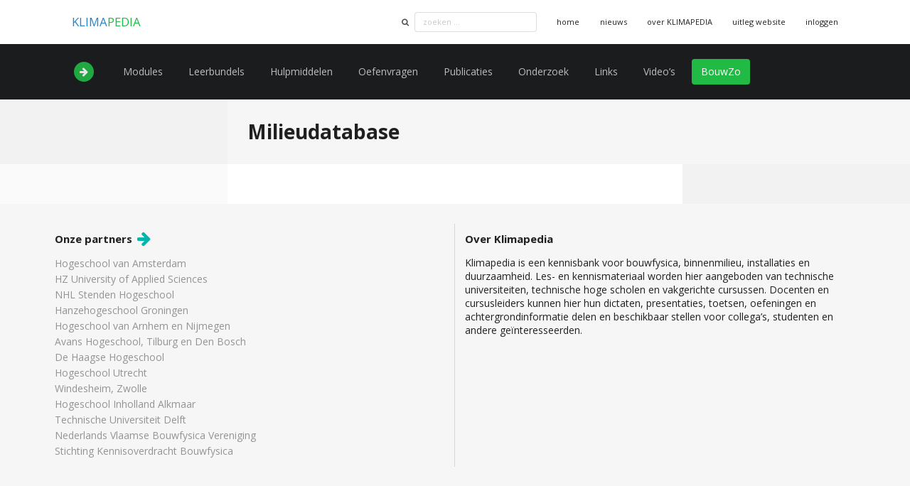

--- FILE ---
content_type: text/html; charset=UTF-8
request_url: https://klimapedia.nl/link/milieudatabase/
body_size: 6717
content:
<!--
<!DOCTYPE html PUBLIC "-//W3C//DTD XHTML 1.0 Transitional//EN" "http://www.w3.org/TR/xhtml1/DTD/xhtml1-transitional.dtd">
<html xmlns="http://www.w3.org/1999/xhtml">
-->
<!DOCTYPE html lang="nl">
<html>
<head>
    <meta name="viewport" content="width=device-width, initial-scale=1.0">
    <title>
    Milieudatabase  &#8211;      KLIMAPEDIA    </title>
    <meta name="description" content="kennisbank voor bouwfysica, binnenmilieu, installaties en duurzaamheid" />
    <link rel="stylesheet" type="text/css" href="https://fonts.googleapis.com/css?family=Open+Sans:300,300i,400,400i,700" />
    <link rel="stylesheet" href="https://klimapedia.nl/wp-content/themes/kp2/style.css">
    <link rel="pingback" href="https://klimapedia.nl/xmlrpc.php" />
    <link rel=”icon” type=“image/x-icon” href="https://klimapedia.nl/wp-content/themes/kp2/favicon.ico" alt="favicon">
    <meta name='robots' content='max-image-preview:large' />
<link rel="alternate" title="oEmbed (JSON)" type="application/json+oembed" href="https://klimapedia.nl/wp-json/oembed/1.0/embed?url=https%3A%2F%2Fklimapedia.nl%2Flink%2Fmilieudatabase%2F" />
<link rel="alternate" title="oEmbed (XML)" type="text/xml+oembed" href="https://klimapedia.nl/wp-json/oembed/1.0/embed?url=https%3A%2F%2Fklimapedia.nl%2Flink%2Fmilieudatabase%2F&#038;format=xml" />
<style id='wp-img-auto-sizes-contain-inline-css' type='text/css'>
img:is([sizes=auto i],[sizes^="auto," i]){contain-intrinsic-size:3000px 1500px}
/*# sourceURL=wp-img-auto-sizes-contain-inline-css */
</style>
<link rel='stylesheet' id='wp-quicklatex-format-css' href='https://klimapedia.nl/wp-content/plugins/wp-quicklatex/css/quicklatex-format.css?ver=6.9' type='text/css' media='all' />
<style id='wp-block-library-inline-css' type='text/css'>
:root{--wp-block-synced-color:#7a00df;--wp-block-synced-color--rgb:122,0,223;--wp-bound-block-color:var(--wp-block-synced-color);--wp-editor-canvas-background:#ddd;--wp-admin-theme-color:#007cba;--wp-admin-theme-color--rgb:0,124,186;--wp-admin-theme-color-darker-10:#006ba1;--wp-admin-theme-color-darker-10--rgb:0,107,160.5;--wp-admin-theme-color-darker-20:#005a87;--wp-admin-theme-color-darker-20--rgb:0,90,135;--wp-admin-border-width-focus:2px}@media (min-resolution:192dpi){:root{--wp-admin-border-width-focus:1.5px}}.wp-element-button{cursor:pointer}:root .has-very-light-gray-background-color{background-color:#eee}:root .has-very-dark-gray-background-color{background-color:#313131}:root .has-very-light-gray-color{color:#eee}:root .has-very-dark-gray-color{color:#313131}:root .has-vivid-green-cyan-to-vivid-cyan-blue-gradient-background{background:linear-gradient(135deg,#00d084,#0693e3)}:root .has-purple-crush-gradient-background{background:linear-gradient(135deg,#34e2e4,#4721fb 50%,#ab1dfe)}:root .has-hazy-dawn-gradient-background{background:linear-gradient(135deg,#faaca8,#dad0ec)}:root .has-subdued-olive-gradient-background{background:linear-gradient(135deg,#fafae1,#67a671)}:root .has-atomic-cream-gradient-background{background:linear-gradient(135deg,#fdd79a,#004a59)}:root .has-nightshade-gradient-background{background:linear-gradient(135deg,#330968,#31cdcf)}:root .has-midnight-gradient-background{background:linear-gradient(135deg,#020381,#2874fc)}:root{--wp--preset--font-size--normal:16px;--wp--preset--font-size--huge:42px}.has-regular-font-size{font-size:1em}.has-larger-font-size{font-size:2.625em}.has-normal-font-size{font-size:var(--wp--preset--font-size--normal)}.has-huge-font-size{font-size:var(--wp--preset--font-size--huge)}.has-text-align-center{text-align:center}.has-text-align-left{text-align:left}.has-text-align-right{text-align:right}.has-fit-text{white-space:nowrap!important}#end-resizable-editor-section{display:none}.aligncenter{clear:both}.items-justified-left{justify-content:flex-start}.items-justified-center{justify-content:center}.items-justified-right{justify-content:flex-end}.items-justified-space-between{justify-content:space-between}.screen-reader-text{border:0;clip-path:inset(50%);height:1px;margin:-1px;overflow:hidden;padding:0;position:absolute;width:1px;word-wrap:normal!important}.screen-reader-text:focus{background-color:#ddd;clip-path:none;color:#444;display:block;font-size:1em;height:auto;left:5px;line-height:normal;padding:15px 23px 14px;text-decoration:none;top:5px;width:auto;z-index:100000}html :where(.has-border-color){border-style:solid}html :where([style*=border-top-color]){border-top-style:solid}html :where([style*=border-right-color]){border-right-style:solid}html :where([style*=border-bottom-color]){border-bottom-style:solid}html :where([style*=border-left-color]){border-left-style:solid}html :where([style*=border-width]){border-style:solid}html :where([style*=border-top-width]){border-top-style:solid}html :where([style*=border-right-width]){border-right-style:solid}html :where([style*=border-bottom-width]){border-bottom-style:solid}html :where([style*=border-left-width]){border-left-style:solid}html :where(img[class*=wp-image-]){height:auto;max-width:100%}:where(figure){margin:0 0 1em}html :where(.is-position-sticky){--wp-admin--admin-bar--position-offset:var(--wp-admin--admin-bar--height,0px)}@media screen and (max-width:600px){html :where(.is-position-sticky){--wp-admin--admin-bar--position-offset:0px}}

/*# sourceURL=wp-block-library-inline-css */
</style><style id='global-styles-inline-css' type='text/css'>
:root{--wp--preset--aspect-ratio--square: 1;--wp--preset--aspect-ratio--4-3: 4/3;--wp--preset--aspect-ratio--3-4: 3/4;--wp--preset--aspect-ratio--3-2: 3/2;--wp--preset--aspect-ratio--2-3: 2/3;--wp--preset--aspect-ratio--16-9: 16/9;--wp--preset--aspect-ratio--9-16: 9/16;--wp--preset--color--black: #000000;--wp--preset--color--cyan-bluish-gray: #abb8c3;--wp--preset--color--white: #ffffff;--wp--preset--color--pale-pink: #f78da7;--wp--preset--color--vivid-red: #cf2e2e;--wp--preset--color--luminous-vivid-orange: #ff6900;--wp--preset--color--luminous-vivid-amber: #fcb900;--wp--preset--color--light-green-cyan: #7bdcb5;--wp--preset--color--vivid-green-cyan: #00d084;--wp--preset--color--pale-cyan-blue: #8ed1fc;--wp--preset--color--vivid-cyan-blue: #0693e3;--wp--preset--color--vivid-purple: #9b51e0;--wp--preset--gradient--vivid-cyan-blue-to-vivid-purple: linear-gradient(135deg,rgb(6,147,227) 0%,rgb(155,81,224) 100%);--wp--preset--gradient--light-green-cyan-to-vivid-green-cyan: linear-gradient(135deg,rgb(122,220,180) 0%,rgb(0,208,130) 100%);--wp--preset--gradient--luminous-vivid-amber-to-luminous-vivid-orange: linear-gradient(135deg,rgb(252,185,0) 0%,rgb(255,105,0) 100%);--wp--preset--gradient--luminous-vivid-orange-to-vivid-red: linear-gradient(135deg,rgb(255,105,0) 0%,rgb(207,46,46) 100%);--wp--preset--gradient--very-light-gray-to-cyan-bluish-gray: linear-gradient(135deg,rgb(238,238,238) 0%,rgb(169,184,195) 100%);--wp--preset--gradient--cool-to-warm-spectrum: linear-gradient(135deg,rgb(74,234,220) 0%,rgb(151,120,209) 20%,rgb(207,42,186) 40%,rgb(238,44,130) 60%,rgb(251,105,98) 80%,rgb(254,248,76) 100%);--wp--preset--gradient--blush-light-purple: linear-gradient(135deg,rgb(255,206,236) 0%,rgb(152,150,240) 100%);--wp--preset--gradient--blush-bordeaux: linear-gradient(135deg,rgb(254,205,165) 0%,rgb(254,45,45) 50%,rgb(107,0,62) 100%);--wp--preset--gradient--luminous-dusk: linear-gradient(135deg,rgb(255,203,112) 0%,rgb(199,81,192) 50%,rgb(65,88,208) 100%);--wp--preset--gradient--pale-ocean: linear-gradient(135deg,rgb(255,245,203) 0%,rgb(182,227,212) 50%,rgb(51,167,181) 100%);--wp--preset--gradient--electric-grass: linear-gradient(135deg,rgb(202,248,128) 0%,rgb(113,206,126) 100%);--wp--preset--gradient--midnight: linear-gradient(135deg,rgb(2,3,129) 0%,rgb(40,116,252) 100%);--wp--preset--font-size--small: 13px;--wp--preset--font-size--medium: 20px;--wp--preset--font-size--large: 36px;--wp--preset--font-size--x-large: 42px;--wp--preset--spacing--20: 0.44rem;--wp--preset--spacing--30: 0.67rem;--wp--preset--spacing--40: 1rem;--wp--preset--spacing--50: 1.5rem;--wp--preset--spacing--60: 2.25rem;--wp--preset--spacing--70: 3.38rem;--wp--preset--spacing--80: 5.06rem;--wp--preset--shadow--natural: 6px 6px 9px rgba(0, 0, 0, 0.2);--wp--preset--shadow--deep: 12px 12px 50px rgba(0, 0, 0, 0.4);--wp--preset--shadow--sharp: 6px 6px 0px rgba(0, 0, 0, 0.2);--wp--preset--shadow--outlined: 6px 6px 0px -3px rgb(255, 255, 255), 6px 6px rgb(0, 0, 0);--wp--preset--shadow--crisp: 6px 6px 0px rgb(0, 0, 0);}:where(.is-layout-flex){gap: 0.5em;}:where(.is-layout-grid){gap: 0.5em;}body .is-layout-flex{display: flex;}.is-layout-flex{flex-wrap: wrap;align-items: center;}.is-layout-flex > :is(*, div){margin: 0;}body .is-layout-grid{display: grid;}.is-layout-grid > :is(*, div){margin: 0;}:where(.wp-block-columns.is-layout-flex){gap: 2em;}:where(.wp-block-columns.is-layout-grid){gap: 2em;}:where(.wp-block-post-template.is-layout-flex){gap: 1.25em;}:where(.wp-block-post-template.is-layout-grid){gap: 1.25em;}.has-black-color{color: var(--wp--preset--color--black) !important;}.has-cyan-bluish-gray-color{color: var(--wp--preset--color--cyan-bluish-gray) !important;}.has-white-color{color: var(--wp--preset--color--white) !important;}.has-pale-pink-color{color: var(--wp--preset--color--pale-pink) !important;}.has-vivid-red-color{color: var(--wp--preset--color--vivid-red) !important;}.has-luminous-vivid-orange-color{color: var(--wp--preset--color--luminous-vivid-orange) !important;}.has-luminous-vivid-amber-color{color: var(--wp--preset--color--luminous-vivid-amber) !important;}.has-light-green-cyan-color{color: var(--wp--preset--color--light-green-cyan) !important;}.has-vivid-green-cyan-color{color: var(--wp--preset--color--vivid-green-cyan) !important;}.has-pale-cyan-blue-color{color: var(--wp--preset--color--pale-cyan-blue) !important;}.has-vivid-cyan-blue-color{color: var(--wp--preset--color--vivid-cyan-blue) !important;}.has-vivid-purple-color{color: var(--wp--preset--color--vivid-purple) !important;}.has-black-background-color{background-color: var(--wp--preset--color--black) !important;}.has-cyan-bluish-gray-background-color{background-color: var(--wp--preset--color--cyan-bluish-gray) !important;}.has-white-background-color{background-color: var(--wp--preset--color--white) !important;}.has-pale-pink-background-color{background-color: var(--wp--preset--color--pale-pink) !important;}.has-vivid-red-background-color{background-color: var(--wp--preset--color--vivid-red) !important;}.has-luminous-vivid-orange-background-color{background-color: var(--wp--preset--color--luminous-vivid-orange) !important;}.has-luminous-vivid-amber-background-color{background-color: var(--wp--preset--color--luminous-vivid-amber) !important;}.has-light-green-cyan-background-color{background-color: var(--wp--preset--color--light-green-cyan) !important;}.has-vivid-green-cyan-background-color{background-color: var(--wp--preset--color--vivid-green-cyan) !important;}.has-pale-cyan-blue-background-color{background-color: var(--wp--preset--color--pale-cyan-blue) !important;}.has-vivid-cyan-blue-background-color{background-color: var(--wp--preset--color--vivid-cyan-blue) !important;}.has-vivid-purple-background-color{background-color: var(--wp--preset--color--vivid-purple) !important;}.has-black-border-color{border-color: var(--wp--preset--color--black) !important;}.has-cyan-bluish-gray-border-color{border-color: var(--wp--preset--color--cyan-bluish-gray) !important;}.has-white-border-color{border-color: var(--wp--preset--color--white) !important;}.has-pale-pink-border-color{border-color: var(--wp--preset--color--pale-pink) !important;}.has-vivid-red-border-color{border-color: var(--wp--preset--color--vivid-red) !important;}.has-luminous-vivid-orange-border-color{border-color: var(--wp--preset--color--luminous-vivid-orange) !important;}.has-luminous-vivid-amber-border-color{border-color: var(--wp--preset--color--luminous-vivid-amber) !important;}.has-light-green-cyan-border-color{border-color: var(--wp--preset--color--light-green-cyan) !important;}.has-vivid-green-cyan-border-color{border-color: var(--wp--preset--color--vivid-green-cyan) !important;}.has-pale-cyan-blue-border-color{border-color: var(--wp--preset--color--pale-cyan-blue) !important;}.has-vivid-cyan-blue-border-color{border-color: var(--wp--preset--color--vivid-cyan-blue) !important;}.has-vivid-purple-border-color{border-color: var(--wp--preset--color--vivid-purple) !important;}.has-vivid-cyan-blue-to-vivid-purple-gradient-background{background: var(--wp--preset--gradient--vivid-cyan-blue-to-vivid-purple) !important;}.has-light-green-cyan-to-vivid-green-cyan-gradient-background{background: var(--wp--preset--gradient--light-green-cyan-to-vivid-green-cyan) !important;}.has-luminous-vivid-amber-to-luminous-vivid-orange-gradient-background{background: var(--wp--preset--gradient--luminous-vivid-amber-to-luminous-vivid-orange) !important;}.has-luminous-vivid-orange-to-vivid-red-gradient-background{background: var(--wp--preset--gradient--luminous-vivid-orange-to-vivid-red) !important;}.has-very-light-gray-to-cyan-bluish-gray-gradient-background{background: var(--wp--preset--gradient--very-light-gray-to-cyan-bluish-gray) !important;}.has-cool-to-warm-spectrum-gradient-background{background: var(--wp--preset--gradient--cool-to-warm-spectrum) !important;}.has-blush-light-purple-gradient-background{background: var(--wp--preset--gradient--blush-light-purple) !important;}.has-blush-bordeaux-gradient-background{background: var(--wp--preset--gradient--blush-bordeaux) !important;}.has-luminous-dusk-gradient-background{background: var(--wp--preset--gradient--luminous-dusk) !important;}.has-pale-ocean-gradient-background{background: var(--wp--preset--gradient--pale-ocean) !important;}.has-electric-grass-gradient-background{background: var(--wp--preset--gradient--electric-grass) !important;}.has-midnight-gradient-background{background: var(--wp--preset--gradient--midnight) !important;}.has-small-font-size{font-size: var(--wp--preset--font-size--small) !important;}.has-medium-font-size{font-size: var(--wp--preset--font-size--medium) !important;}.has-large-font-size{font-size: var(--wp--preset--font-size--large) !important;}.has-x-large-font-size{font-size: var(--wp--preset--font-size--x-large) !important;}
/*# sourceURL=global-styles-inline-css */
</style>

<style id='classic-theme-styles-inline-css' type='text/css'>
/*! This file is auto-generated */
.wp-block-button__link{color:#fff;background-color:#32373c;border-radius:9999px;box-shadow:none;text-decoration:none;padding:calc(.667em + 2px) calc(1.333em + 2px);font-size:1.125em}.wp-block-file__button{background:#32373c;color:#fff;text-decoration:none}
/*# sourceURL=/wp-includes/css/classic-themes.min.css */
</style>
<link rel='stylesheet' id='semantic-ui-css-css' href='https://klimapedia.nl/wp-content/themes/kp2/css/semantic.min.css' type='text/css' media='all' />
<link rel='stylesheet' id='custom-css-css' href='https://klimapedia.nl/wp-content/themes/kp2/css/custom.css' type='text/css' media='all' />
<script type="text/javascript" src="https://klimapedia.nl/wp-includes/js/jquery/jquery.min.js?ver=3.7.1" id="jquery-core-js"></script>
<script type="text/javascript" src="https://klimapedia.nl/wp-includes/js/jquery/jquery-migrate.min.js?ver=3.4.1" id="jquery-migrate-js"></script>
<script type="text/javascript" src="https://klimapedia.nl/wp-content/themes/kp2/js/semantic.min.js" id="semantic-ui-js-js"></script>
<script type="text/javascript" src="https://klimapedia.nl/wp-content/themes/kp2/js/back-to-top.js" id="back-to-top-js-js"></script>
<script type="text/javascript" src="https://klimapedia.nl/wp-content/plugins/wp-quicklatex/js/wp-quicklatex-frontend.js?ver=1.0" id="wp-quicklatex-frontend-js"></script>
<link rel="https://api.w.org/" href="https://klimapedia.nl/wp-json/" /><link rel="EditURI" type="application/rsd+xml" title="RSD" href="https://klimapedia.nl/xmlrpc.php?rsd" />
<link rel="canonical" href="https://klimapedia.nl/link/milieudatabase/" />
<link rel='shortlink' href='https://klimapedia.nl/?p=5805' />
<link rel="icon" href="https://klimapedia.nl/wp-content/uploads/2023/03/cropped-klimapedia_icon-32x32.png" sizes="32x32" />
<link rel="icon" href="https://klimapedia.nl/wp-content/uploads/2023/03/cropped-klimapedia_icon-192x192.png" sizes="192x192" />
<link rel="apple-touch-icon" href="https://klimapedia.nl/wp-content/uploads/2023/03/cropped-klimapedia_icon-180x180.png" />
<meta name="msapplication-TileImage" content="https://klimapedia.nl/wp-content/uploads/2023/03/cropped-klimapedia_icon-270x270.png" />
    <!-- ENABLE SEMANTIC UI SCRIPTS -->
    <script>
        jQuery(document)
            .ready(function () {
                // create sidebar and attach to menu open
                jQuery('.ui.sidebar')
                    .sidebar('attach events', '.toc.item');
                // fire dropdown menu
                jQuery('.ui.dropdown')
                    .dropdown();
                // enable sticky TOC'S
                jQuery('.ui.sticky')
                    .sticky({
                        context: '#content-main',
                        offset: 40,
                        bottomOffset: 80,
                    });
                // enable embeds
                jQuery('.ui.embed')
                    .embed();
                // enable popups
                jQuery('.popup')
                  .popup();
            });
    </script>
        <!-- Matomo -->
    <script>
    var _paq = window._paq = window._paq || [];
    /* tracker methods like "setCustomDimension" should be called before "trackPageView" */
    _paq.push(['trackPageView']);
    _paq.push(['enableLinkTracking']);
    (function() {
        var u="//klimapedia.nl/analytics/";
        _paq.push(['setTrackerUrl', u+'matomo.php']);
        _paq.push(['setSiteId', '1']);
        var d=document, g=d.createElement('script'), s=d.getElementsByTagName('script')[0];
        g.async=true; g.src=u+'matomo.js'; s.parentNode.insertBefore(g,s);
    })();
    </script>
    <!-- End Matomo Code -->

</head>
<body class="wp-singular kp_links-template-default single single-kp_links postid-5805 wp-theme-kp2">
    <div class="ui left sidebar vertical menu">
        <div class="item"><span class="logo-klima">KLIMA</span><span class="logo-pedia">PEDIA</span></div>
        <!-- ADD SEARCH OPTION TO SIDEBAR MENU -->
        <div class="item">
            <div class="ui icon input">
                <form role="search" method="get" id="searchform" action="https://klimapedia.nl/">
                    <input type="text" name="s" id="s" placeholder="zoeken ...">
                </form>
            </div>
        </div>
        <a class="header item" href="https://klimapedia.nl">home</a>
        <a class=" item" href="https://klimapedia.nl/modules/">Modules</a><a class=" item" href="https://klimapedia.nl/leerbundels/">Leerbundels</a><a class=" item" href="https://klimapedia.nl/hulpmiddelen/">Hulpmiddelen</a><a class=" item" href="https://klimapedia.nl/oefenvragen/">Oefenvragen</a><a class=" item" href="https://klimapedia.nl/publicaties-readers-vintage/">Publicaties</a><a class=" item" href="https://klimapedia.nl/onderzoeken/">Onderzoek</a><a class=" item" href="https://klimapedia.nl/links/">Links</a><a class=" item" href="https://klimapedia.nl/videos/">Video’s</a><a href="https://bouwzo.nl" target=_blank" class="green active item">BouwZo (licentie vereist!)</a><a class=" item" href="https://klimapedia.nl/nieuws/">nieuws</a><a class=" item" href="https://klimapedia.nl/over-klimapedia/">over KLIMAPEDIA</a><a class=" item" href="https://klimapedia.nl/uitleg-website/">uitleg website</a>    </div>

    <div class="pusher">
        <!-- SITE MENU -->
        <div class="ui container">
            <div class="ui basic segment">
                <div class="ui secondary mini menu kp-site-menu">
                    <!-- LOGO + HOME LINK -->
                    <div class="logo item"><span class="logo-klima">KLIMA</span><span class="logo-pedia">PEDIA</span></div>
                    <div class="right menu">
                        <!-- SEARCH -->
                        <div class="item">
                            <div class="ui icon input">
                                <form role="search" method="get" id="searchform" action="https://klimapedia.nl/">
                                    <i class="search link icon"></i>
                                    <input type="text" name="s" id="s" placeholder="zoeken ...">
                                </form>
                            </div>
                        </div>
                        <a class="item" href="https://klimapedia.nl">home</a>
                        <!-- MENU ITEMS -->
                        <a class="toc item toggle"><i class="sidebar icon"></i> MENU</a><a href="https://klimapedia.nl/nieuws/" class=" item" title="">nieuws</a><a href="https://klimapedia.nl/over-klimapedia/" class=" item" title="">over KLIMAPEDIA</a><a href="https://klimapedia.nl/uitleg-website/" class=" item" title="">uitleg website</a><a class="item" href="https://klimapedia.nl/wp-login.php?redirect_to=https%3A%2F%2Fklimapedia.nl%2Flink%2Fmilieudatabase%2F">inloggen</a>                    </div>
                </div>
            </div>
        </div>
        <!-- CONTENT MENU -->
        <div class="dark-banner kp-content-menu">
            <div class="ui container">
                <div class="ui basic inverted segment">
                    <div class="ui secondary inverted menu">
                        <div class="item"><i class="circular inverted green right arrow icon"></i></div>
                        <!-- MENU ITEMS -->
                        <a href="https://klimapedia.nl/modules/" class=" item" title="">Modules</a><a href="https://klimapedia.nl/leerbundels/" class=" item" title="">Leerbundels</a><a href="https://klimapedia.nl/hulpmiddelen/" class=" item" title="">Hulpmiddelen</a><a href="https://klimapedia.nl/oefenvragen/" class=" item" title="">Oefenvragen</a><a href="https://klimapedia.nl/publicaties-readers-vintage/" class=" item" title="">Publicaties</a><a href="https://klimapedia.nl/onderzoeken/" class=" item" title="">Onderzoek</a><a href="https://klimapedia.nl/links/" class=" item" title="">Links</a><a href="https://klimapedia.nl/videos/" class=" item" title="">Video’s</a><a href="https://bouwzo.nl" target=_blank" class="green active popup item" data-content="Licentie vereist! Vraag na bij SURFconext of jouw (onderwijs)instelling." data-variation="mini">BouwZo</a>                    </div>
                </div>
            </div>
        </div>
        <!-- MASTER HEADER -->
        


    
    <div class="ui stackable padded grid">

        <div class="four wide column" id="content-header-left">
            <div class="ui basic segment">
                            </div>
        </div>
        <div class="eight wide column" id="content-header">
            <div class="ui basic segment">
                                                                <h1>Milieudatabase</h1>
                                            </div>
        </div>
        <div class="four wide column" id="content-header-right">
            <div class="ui basic segment">
                                                                            </div>
        </div>

        <div class="four wide column" id="content-sidebar-left">
            <div class="ui basic segment">
                            </div>
        </div>
        <div class="eight wide column" id="content-main">
            <div class="ui basic segment">
                            </div>
        </div>
        <div class="four wide column" id="content-sidebar-right">
            <div class="ui basic segment">
                            </div>
        </div>

    </div>


	<!-- FOOTER -->
	<div class="ui footer very padded basic attached segment">
		<div class="ui container">
			<div class="ui stackable divided equal height stackable grid">
				<div class="eight wide column">
					<!-- PARTNER QUICKLINKS -->
			        					<h4 class="ui header">Onze partners <a class="icon" href="https://klimapedia.nl/partners/"><i class="icon arrow right"></i></a></h4>
										<div class="ui link list">
													<!--<a class="item" target="_blank" href="https://www.hva.nl">Hogeschool van Amsterdam</a>-->
														<a class="item" href="https://klimapedia.nl/partners#partner-6973">Hogeschool van Amsterdam</a>
													<!--<a class="item" target="_blank" href="https://hz.nl">HZ University of Applied Sciences</a>-->
														<a class="item" href="https://klimapedia.nl/partners#partner-6383">HZ University of Applied Sciences</a>
													<!--<a class="item" target="_blank" href="https://www.nhlstenden.com/">NHL Stenden Hogeschool</a>-->
														<a class="item" href="https://klimapedia.nl/partners#partner-6195">NHL Stenden Hogeschool</a>
													<!--<a class="item" target="_blank" href="https://www.hanze.nl">Hanzehogeschool Groningen</a>-->
														<a class="item" href="https://klimapedia.nl/partners#partner-5790">Hanzehogeschool Groningen</a>
													<!--<a class="item" target="_blank" href="https://www.han.nl/">Hogeschool van Arnhem en Nijmegen</a>-->
														<a class="item" href="https://klimapedia.nl/partners#partner-4031">Hogeschool van Arnhem en Nijmegen</a>
													<!--<a class="item" target="_blank" href="http://www.avans.nl/">Avans Hogeschool, Tilburg en Den Bosch</a>-->
														<a class="item" href="https://klimapedia.nl/partners#partner-4029">Avans Hogeschool, Tilburg en Den Bosch</a>
													<!--<a class="item" target="_blank" href="https://www.dehaagsehogeschool.nl">De Haagse Hogeschool</a>-->
														<a class="item" href="https://klimapedia.nl/partners#partner-4127">De Haagse Hogeschool</a>
													<!--<a class="item" target="_blank" href="https://www.hu.nl">Hogeschool Utrecht</a>-->
														<a class="item" href="https://klimapedia.nl/partners#partner-4129">Hogeschool Utrecht</a>
													<!--<a class="item" target="_blank" href="https://www.windesheim.nl">Windesheim, Zwolle</a>-->
														<a class="item" href="https://klimapedia.nl/partners#partner-4131">Windesheim, Zwolle</a>
													<!--<a class="item" target="_blank" href="https://inholland.nl/">Hogeschool Inholland Alkmaar</a>-->
														<a class="item" href="https://klimapedia.nl/partners#partner-4914">Hogeschool Inholland Alkmaar</a>
													<!--<a class="item" target="_blank" href="http://www.tudelft.nl/">Technische Universiteit Delft</a>-->
														<a class="item" href="https://klimapedia.nl/partners#partner-4033">Technische Universiteit Delft</a>
													<!--<a class="item" target="_blank" href="http://www.nvbv.org">Nederlands Vlaamse Bouwfysica Vereniging</a>-->
														<a class="item" href="https://klimapedia.nl/partners#partner-4035">Nederlands Vlaamse Bouwfysica Vereniging</a>
													<!--<a class="item" target="_blank" href="https://skbopleidingen.nl">Stichting Kennisoverdracht Bouwfysica</a>-->
														<a class="item" href="https://klimapedia.nl/partners#partner-4133">Stichting Kennisoverdracht Bouwfysica</a>
																	</div>
									</div>
				<div class="eight wide column">
					<h4 class="ui header">Over Klimapedia</h4>
					<p>Klimapedia is een kennisbank voor bouwfysica, binnenmilieu, installaties en duurzaamheid. Les- en kennismateriaal worden hier aangeboden van technische universiteiten, technische hoge scholen en vakgerichte cursussen. Docenten en cursusleiders kunnen hier hun dictaten, presentaties, toetsen, oefeningen en achtergrondinformatie delen en beschikbaar stellen voor collega’s, studenten en andere geïnteresseerden.</p>
				</div>
			</div>
		</div>
	</div>
	<div class="ui footer very padded basic attached black inverted segment">
		<div class="ui container">
			<div class="ui stackable grid">
				<div class="sixteen wide column">
					<p><small><strong>privacybeleid | </strong>Klimapedia maakt enkel gebruik van functionele cookies ten einde het gebruik van onze website in kaart te kunnen brengen. Dat gebeurt anoniem waarbij uw IP-adres wordt gemaskeerd. Wij maken gebruik van Matamo On-Premise waarbij de gegevens op onze eigen server beheerd en geanalyseerd worden. De geanonimiseerde gegevens zijn derhalve niet voor derde partijen zichtbaar.</small></p>
				</div>
			</div>
		</div>
	</div>
		    <a class="ui small grey circular basic icon button btt" href="#"><i class="arrow up icon"></i></a>
</div><!-- END OF PUSHER -->

<!-- echo output modals -->

<script type="speculationrules">
{"prefetch":[{"source":"document","where":{"and":[{"href_matches":"/*"},{"not":{"href_matches":["/wp-*.php","/wp-admin/*","/wp-content/uploads/*","/wp-content/*","/wp-content/plugins/*","/wp-content/themes/kp2/*","/*\\?(.+)"]}},{"not":{"selector_matches":"a[rel~=\"nofollow\"]"}},{"not":{"selector_matches":".no-prefetch, .no-prefetch a"}}]},"eagerness":"conservative"}]}
</script>
</body>
</html>


--- FILE ---
content_type: text/css
request_url: https://klimapedia.nl/wp-content/themes/kp2/style.css
body_size: 108
content:
/*
Theme Name: Klimapedia 2
Theme URI: http://www.klimapedia.nl/
Author: RLOO
Author URI: http://rloo.nl/
Description: clean, responsive theme based on semantic ui 2.2.7 framework
Version: 2.0
License: The MIT license
License URI: http://semantic-ui.mit-license.org
Tags: -
*/
